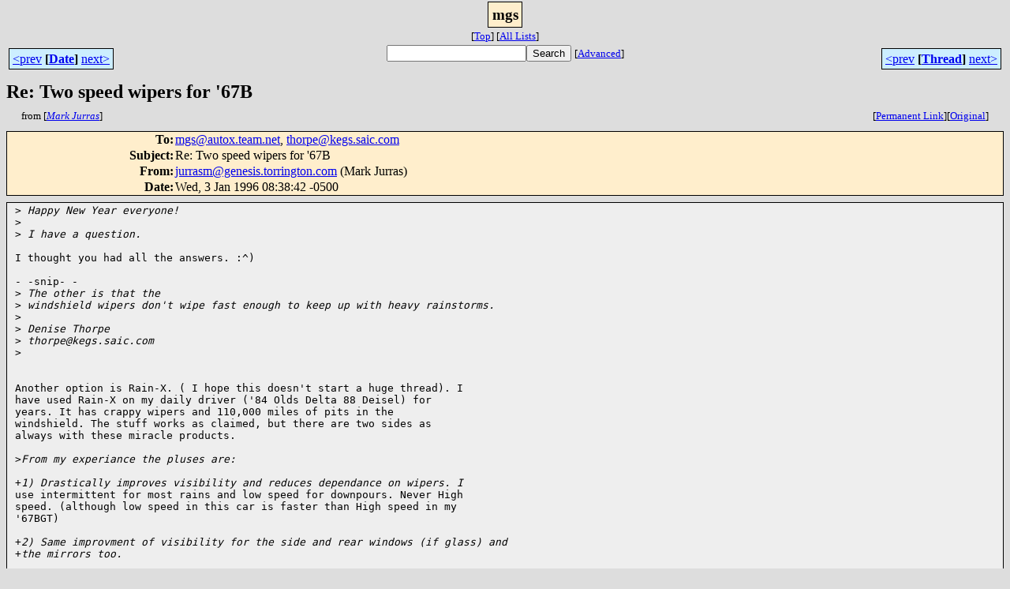

--- FILE ---
content_type: text/html; charset=UTF-8
request_url: http://www.team.net/html/mgs/1996-01/msg00057.html
body_size: 8343
content:
<!-- MHonArc v2.5.13 -->
<!--X-Subject: Re: Two speed wipers for '67B -->
<!--X-From-R13: wheenfzNtrarfvf.gbeevatgba.pbz ([nex Xheenf) -->
<!--X-Date: Wed, 3 Jan 1996 08:38:42 &#45;0500 -->
<!--X-Message-Id: 5d465d1ace90261773bb2b368674389c@NO&#45;ID&#45;FOUND.mhonarc.org -->
<!--X-Content-Type: text/plain -->
<!--X-Head-End-->
<html>
<head>

<title>Re: Two speed wipers for '67B</title>
<link rel="stylesheet" type="text/css" href="/mharc/archives/html/stylesheet.css">
<link rev="made" href="mailto:jurrasm@genesis.torrington.com">
<link rel="start" href="../">
<link rel="contents" href="threads.html#00057">
<link rel="index" href="index.html#00057">
<link rel="prev" href="msg00020.html">
<link rel="next" href="msg00023.html">
</head>
<body>
<center>
<div class="msgTitle">
<span class="listTitle"><strong>mgs</strong></span>
</div>
<div class="metaIdxNav">
<nobr>[<a href="../">Top</a>]</nobr>
<nobr>[<a href="/mharc/archives/html">All&nbsp;Lists</a>]</nobr>
</div>
</center>
<!--X-Body-Begin-->
<!--X-User-Header-->
<!--X-User-Header-End-->
<!--X-TopPNI-->
<center>
<div class="topLinks">
<table class="mainNav" width="100%">
<tr>
<td width="33%" align="left"><span class="topDateNav"><nobr><a href="msg00046.html">&lt;prev</a>&nbsp;<strong
>[<a href="index.html#00057">Date</a>]</strong
>&nbsp;<a href="msg00056.html">next&gt;</a></nobr></span></td>
<td width="34%" align="center"><form method="get" action="/mharc/archives/cgi-bin/namazu.cgi"
><nobr><input type="text" name="query" size="20"
><input type="submit" name="submit" value="Search"
></nobr><input type="hidden" name="idxname" value="mgs">
<small><nobr>[<a href="/mharc/archives/cgi-bin/namazu.cgi?idxname=mgs">Advanced</a>]</nobr></small></form>
</td>
<td width="33%" align="right"><span class="topThreadNav"><nobr><a href="msg00020.html">&lt;prev</a>&nbsp;<strong
>[<a href="threads.html#00057">Thread</a>]</strong
>&nbsp;<a href="msg00023.html">next&gt;</a></nobr></span></td>
</tr>
</table>
</div>
</center>

<!--X-TopPNI-End-->
<!--X-MsgBody-->
<!--X-Subject-Header-Begin-->
<div class="msgSubject">
<h2>Re: Two speed wipers for '67B</h2>
<div class="msgLinks">
<table width="100%">
<tr valign="baseline">
<td align="left"><span class="authorLink">from
[<a href="/mharc/archives/cgi-bin/namazu.cgi?query=%2Bfrom%3Ajurrasm@genesis.torrington.com&amp;idxname=mgs&amp;sort=date%3Alate"
><em>Mark Jurras</em></a>]</span></td>
<td align="right"><span class="bookmarkLink"
>[<a href="/mharc/archives/cgi-bin/mesg.cgi?a=mgs&amp;i=5d465d1ace90261773bb2b368674389c@NO-ID-FOUND.mhonarc.org"
>Permanent&nbsp;Link</a>]</span><span class="orgLink"
>[<a href="/mharc/archives/cgi-bin/extract-mesg.cgi?a=mgs&amp;m=1996-01&amp;i=5d465d1ace90261773bb2b368674389c@NO-ID-FOUND.mhonarc.org"
>Original</a>]</span></td>
</tr></table>
</div>
</div>
<div class="msgHead">
<!--X-Subject-Header-End-->
<!--X-Head-of-Message-->
<table>
<tr valign="baseline">
<th align="right">
<strong>To</strong>: </th>
<td align="left">
<a href="mailto:mgs@autox.team.net">mgs@autox.team.net</a>, <a href="mailto:thorpe@kegs.saic.com">thorpe@kegs.saic.com</a></td>
</tr>

<tr valign="baseline">
<th align="right">
<strong>Subject</strong>: </th>
<td align="left">
Re: Two speed wipers for '67B</td>
</tr>

<tr valign="baseline">
<th align="right">
<strong>From</strong>: </th>
<td align="left">
<a href="mailto:jurrasm@genesis.torrington.com">jurrasm@genesis.torrington.com</a> (Mark Jurras)</td>
</tr>

<tr valign="baseline">
<th align="right">
<strong>Date</strong>: </th>
<td align="left">
Wed, 3 Jan 1996 08:38:42 -0500</td>
</tr>

</table>
<!--X-Head-of-Message-End-->
<!--X-Head-Body-Sep-Begin-->
</div>
<div class="msgBody">
<table cellspacing="1" width="100%"><tr><td>
<!--X-Head-Body-Sep-End-->
<!--X-Body-of-Message-->
<pre>&gt;<i> Happy New Year everyone!</i>
&gt;<i> </i>
&gt;<i> I have a question.</i>

I thought you had all the answers. :^)

- -snip- -
&gt;<i> The other is that the </i>
&gt;<i> windshield wipers don't wipe fast enough to keep up with heavy rainstorms.</i>
&gt;<i> </i>
&gt;<i> Denise Thorpe</i>
&gt;<i> thorpe@kegs.saic.com</i>
&gt;<i> </i>


Another option is Rain-X. ( I hope this doesn't start a huge thread). I
have used Rain-X on my daily driver ('84 Olds Delta 88 Deisel) for
years. It has crappy wipers and 110,000 miles of pits in the
windshield. The stuff works as claimed, but there are two sides as
always with these miracle products.

&gt;<i>From my experiance the pluses are:</i>

+<i>1) Drastically improves visibility and reduces dependance on wipers. I</i>
use intermittent for most rains and low speed for downpours. Never High
speed. (although low speed in this car is faster than High speed in my
'67BGT)

+<i>2) Same improvment of visibility for the side and rear windows (if glass) and </i>
+<i>the mirrors too.</i>

The Minuses:

-1) You have to re-apply to the windshield every 3 weeks for peak performance. 
The wind and road dust seem to sandblast it off the windshield quicker then the 
rest of the windows. Even where the wipers don't reach. I do the rest of the 
windows once a year.

-2) If you go longer than three weeks on the windshield the wipers get
smeary and it is worse than if you didn't use it at all. It is kind of
like a habit for your windshield. The other windows show no ill side
effects.

So, IMHO YMMV, if you keep up with the stuff, it is great. My wife's
car has excellent wipers ('93 Olds 88) and she hates the smeary old
stuff so she won't let me put it on her windshield but she wants in on
all the rest. I recommend it for all non-windshield windows and
windshields for those who don't mind the upkeep.

I have nothing to gain by anyone using this product. 

Mark &quot;It is my fathers Oldsmobile&quot; Jurras

</pre>

<!--X-Body-of-Message-End-->
<!--X-MsgBody-End-->
<!--X-Follow-Ups-->
</td></tr></table>
</div>
<div class="msgLinks">
<table width="100%">
<tr valign="baseline">
<td align="center"><span class="subjectLink">[<a href="/mharc/archives/cgi-bin/namazu.cgi?query=%2Bsubject%3A%2F%5E%28%3F%3A%5E%5Cs%2A%28re%7Csv%7Cfwd%7Cfw%29%5B%5C%5B%5C%5D%5Cd%5D%2A%5B%3A%3E-%5D%2B%5Cs%2A%29%2ATwo%5Cs%2Bspeed%5Cs%2Bwipers%5Cs%2Bfor%5Cs%2B%5C%2767B%5Cs%2A%24%2F&amp;idxname=mgs&amp;sort=date%3Alate"
>More&nbsp;with&nbsp;this&nbsp;subject...</a>]</span></td>
</tr></table>
</div>
<div class="tSlice">
<table cellspacing="1" cellpadding="4" width="100%">
<tr valign="baseline">
<td align="left"><a href="msg00020.html"><strong>&lt;Prev&nbsp;in&nbsp;Thread</strong></a>]</td>
<th align="center" width="100%"><strong>Current&nbsp;Thread</strong></th>
<td align="right"><span class="iaText">[<strong>Next&nbsp;in&nbsp;Thread&gt;</strong></span></td></tr>
<tr class="tSliceList"><td colspan="3">
<ul>
<li><b><a name="00020" href="msg00020.html">Two speed wipers for '67B</a></b>, <i>Denise Thorpe</i>
<ul>

<li><span class="sliceCur"><strong>Re: Two speed wipers for '67B</strong>,
<em>Mark Jurras</em>&nbsp;<b></span>&lt;=</b>
</li>
 </ul>
</div></li>
</ul>

</td></tr>
</table></div>
<!--X-Follow-Ups-End-->
<!--X-References-->
<!--X-References-End-->
<!--X-BotPNI-->
<div class="botLinks">
<table width="100%">
<tr valign="baseline">
<th align="right">Previous&nbsp;by&nbsp;Date:&nbsp;</th>
<td width="100%"><strong><a href="msg00046.html">re Welcome</a></strong>, <em>Graham Naylor</em></td>
</tr>
<tr valign="baseline">
<th align="right">Next&nbsp;by&nbsp;Date:&nbsp;</th>
<td width="100%"><strong><a href="msg00056.html">Re: Nut At The End Of The Steering Column (Alignment made simple)</a></strong>, <em>Mark Jurras</em></td>
</tr>
<tr valign="baseline">
<th align="right">Previous&nbsp;by&nbsp;Thread:&nbsp;</th>
<td width="100%"><strong><a href="msg00020.html">Two speed wipers for '67B</a></strong>, <em>Denise Thorpe</em></td>
</tr>
<tr valign="baseline">
<th align="right">Next&nbsp;by&nbsp;Thread:&nbsp;</th>
<td width="100%"><strong><a href="msg00023.html">Zenith Carb</a></strong>, <em>Tim Moses</em></td>
</tr>
<tr valign="baseline">
<th align="right">Indexes:&nbsp;</th>
<td>[<a href="index.html#00057"><strong>Date</strong></a>]
[<a href="threads.html#00057"><strong>Thread</strong></a>]
[<a href="../"><strong>Top</strong></a>]
[<a href="/mharc/archives/html"><strong>All&nbsp;Lists</strong></a>]</td>
</tr>
</table>
</div>

<!--X-BotPNI-End-->
<!--X-User-Footer-->
<!--X-User-Footer-End-->
</body>
</html>
